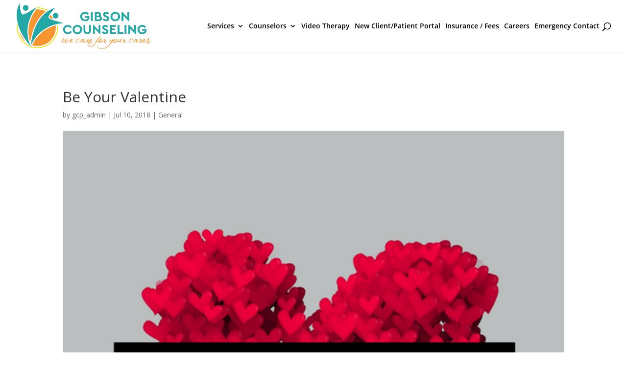

--- FILE ---
content_type: text/css
request_url: https://www.gibsoncounseling.com/wp-content/themes/Divi-child/style.css?ver=3.8.1.1530092364
body_size: 467
content:
/*
Theme Name: Divi Child
Theme URI: http://www.elegantthemes.com/gallery/divi/
Template: Divi
Author: Elegant Themes
Author URI: http://www.elegantthemes.com
Description: Smart. Flexible. Beautiful. Divi is the most powerful theme in our collection.
Tags: responsive-layout,one-column,two-columns,three-columns,four-columns,left-sidebar,right-sidebar,custom-background,custom-colors,featured-images,full-width-template,post-formats,rtl-language-support,theme-options,threaded-comments,translation-ready
Version: 3.8.1.1530092364
Updated: 2018-06-27 09:39:24

*/

/* Change Divi menu item spacing */
ul#top-menu li.menu-item:not(:last-child) { 
    padding-right: 6px !important; 
}
#et_top_search { 
    margin-left: 6px !important; 
}


--- FILE ---
content_type: text/css
request_url: https://www.gibsoncounseling.com/wp-content/et-cache/1570/et-core-unified-deferred-1570.min.css?ver=1768381225
body_size: 383
content:
div.et_pb_section.et_pb_section_1,div.et_pb_section.et_pb_section_2{background-blend-mode:overlay;background-image:url(https://www.gibsoncounseling.com/wp-content/uploads/2018/06/Andy-office.jpg)!important}.et_pb_section_2.et_pb_section{background-color:#f2e968!important}.et_pb_row_1,body #page-container .et-db #et-boc .et-l .et_pb_row_1.et_pb_row,body.et_pb_pagebuilder_layout.single #page-container #et-boc .et-l .et_pb_row_1.et_pb_row,body.et_pb_pagebuilder_layout.single.et_full_width_page #page-container #et-boc .et-l .et_pb_row_1.et_pb_row{width:90%;max-width:90%}.et_pb_text_1.et_pb_text,.et_pb_text_5.et_pb_text{color:#000000!important}.et_pb_text_1{font-size:16px;padding-left:15%!important}.et_pb_text_1 h1{text-align:right}.et_pb_text_1 h3{font-weight:700;color:#000000!important;text-align:center}.et_pb_text_3.et_pb_text{color:#ffffff!important}.et_pb_text_3 a{font-weight:700}.et_pb_row_1.et_pb_row{margin-left:auto!important;margin-right:auto!important}